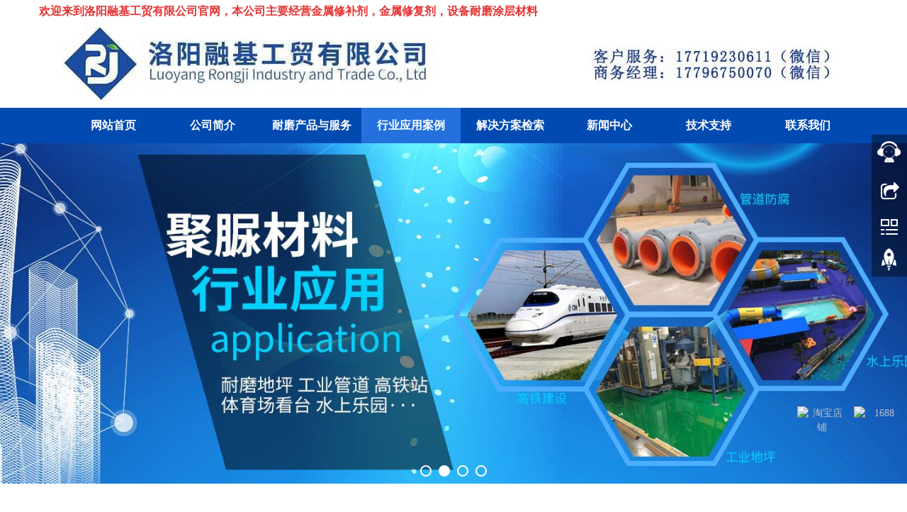

--- FILE ---
content_type: text/html; charset=utf-8
request_url: http://www.lyrongji.com/zh/productdetail-detailid-674.shtml
body_size: 36083
content:


<!DOCTYPE html>
<html>
<head>
    <title>
        微泡轮胎案例</title>
    <meta charset="utf-8" />
    <meta http-equiv="Content-Type" content="text/html; charset=UTF-8" />
    <meta name="keywords" content="微泡轮胎案例" />
    <meta name="description" content="微泡轮胎案例" />
    <meta name="author" content="admin-ren" />
    <meta http-equiv="X-UA-Compatible" content="IE=edge,Chrome=1" />
    <meta name="viewport" content="width=device-width, initial-scale=1.0" />
    <link rel="icon" href="/upload/image/20181130145327022.gif" />
    <link href="/files/bootstrap.css" rel="stylesheet" />
    <link href="/files/glide.css" rel="Stylesheet" />
    <link href="/files/detailGlide.css" rel="Stylesheet" />
    <link href="/files/lightgallery.css" rel="stylesheet" />
    <link href="/files/style.css" rel="Stylesheet" />
    <!--[if lt IE 9]>
    <script src="/files/html5shiv.min.js"></script>
    <script src="/files/respond.min.js"></script>
    <![endif]-->

    <script src="/files/jquery.min.js"></script>

    <script src="/files/bootstrap.js"></script>

    <script src="/files/jquery.glide.js"></script>

</head>
<body>
    


<header>

    <div class="topBox">
        <div class="borderBottom">
            <div class="container">
                <div class="row">
                    <div class="welcomeBox"><p>
	<span style="color:#E53333;">欢迎来到洛阳融基工贸有限公司官网，本公司主要经营<a href="http://www.lyrongji.com/" target="_blank"><span style="color:#E53333;">金属修补剂</span></a>，<a href="http://www.lyrongji.com/" target="_blank"><span style="color:#E53333;">金属修复剂</span></a>，<a href="http://www.lyrongji.com/" target="_blank"><span style="color:#E53333;">设备耐磨涂层材料</span></a></span>
</p>
<p>
	<img src="/upload/image/wm_20230106152844_6873.jpg" alt="金属修补剂" /> 
</p></div>

                    <div class="languageBox">
                        
                    </div>
                   
                </div>
            </div>
        </div>

    </div>
    <nav class="navbar navbar-static-top navbar-default">
        <div class="container">
            <div class="navbar-header">
                <button type="button" class="navbar-toggle collapsed" data-toggle="collapse" data-target="#navbar" aria-expanded="false" aria-controls="navbar">
                    <span class="sr-only">Toggle navigation</span>
                    <span class="icon-bar"></span>
                    <span class="icon-bar"></span>
                    <span class="icon-bar"></span>
                </button>
                <a class="navbar-brand" href="/"><p>
	<br />
</p></a>
            </div>
            <div id="navbar" class="collapse navbar-collapse">
                <ul class="nav navbar-nav">
                    <li class="dropdown"><a href="/" target="_self" class="dropdown-toggle" data-toggle="dropdown">网站首页</a><a href = "#" id="app_menudown" class="dropdown-toggle" data-toggle="dropdown" role="button" aria-expanded="false"><span class="glyphicon glyphicon-menu-down btn-xs"></span></a><ul class="dropdown-menu" role="menu"></ul></li><li class="dropdown"><a href="/html/zh-list-0103.html" target="_self" class="dropdown-toggle" data-toggle="dropdown">公司简介</a><a href = "#" id="app_menudown" class="dropdown-toggle" data-toggle="dropdown" role="button" aria-expanded="false"><span class="glyphicon glyphicon-menu-down btn-xs"></span></a><ul class="dropdown-menu" role="menu"><li><a class='' target='_self' href='/html/zh-list-010301.html'>关于我们</a></li><li><a class='' target='_self' href='/html/zh-list-010303.html'>企业理念</a></li><li><a class='' target='_self' href='/html/zh-list-010307.html'>荣誉资质</a></li><li><a class='' target='_self' href='http://www.lyrongji.com/zh/about-detailid-59.shtml'>销售网络</a></li><li><a class='' target='_self' href='http://www.lyrongji.com/zh/about-detailid-476.shtml'>研发体系</a></li><li><a class='' target='_self' href='http://www.lyrongji.com/zh/about-detailid-477.shtml'>质量保证</a></li><li><a class='' target='_self' href='/html/zh-list-010305.html'>业绩展示</a></li><li><a class='' target='_self' href='/html/zh-list-010309.html'>招商加盟</a></li><li><a class='' target='_self' href='/html/zh-list-010308.html'>人才招聘</a></li></ul></li><li class="dropdown"><a href="http://www.lyrongji.com/zh/productlist-classid-010105.aspx" target="_self" class="dropdown-toggle" data-toggle="dropdown">耐磨产品与服务</a><a href = "#" id="app_menudown" class="dropdown-toggle" data-toggle="dropdown" role="button" aria-expanded="false"><span class="glyphicon glyphicon-menu-down btn-xs"></span></a><ul class="dropdown-menu" role="menu"><li><a class='' target='_self' href='http://www.lyrongji.com/zh/productlist-classid-010105.aspx'>耐磨防腐涂层材料</a></li><li><a class='' target='_self' href='/html/zh-list-010105.html'>RJ-常温防腐耐磨涂层材料</a></li><li><a class='' target='_self' href='/html/zh-list-010103.html'>RJ-中温防腐耐磨涂层材料</a></li><li><a class='' target='_self' href='/html/zh-list-010106.html'>RJ-高温防腐耐磨涂层材料</a></li><li><a class='' target='_self' href='/html/zh-list-010114.html'>金属修补剂</a></li><li><a class='' target='_self' href='/html/zh-list-010112.html'>RJ耐腐蚀修补系列</a></li><li><a class='' target='_self' href='/html/zh-list-010113.html'>RJ减摩涂层及定位胶系列</a></li><li><a class='' target='_self' href='/html/zh-list-010111.html'>RJ高温密封修补系列</a></li><li><a class='' target='_self' href='/html/zh-list-010110.html'>RJ结构粘接系列</a></li><li><a class='' target='_self' href='/html/zh-list-010109.html'>RJ橡胶修补剂及粘接剂系列</a></li><li><a class='' target='_self' href='/html/zh-list-010108.html'>RJ陶瓷粘接及修补系列</a></li><li><a class='' target='_self' href='/html/zh-list-010116.html'>RJ阀门耐磨修复系列</a></li><li><a class='' target='_self' href='/html/zh-list-010117.html'>RJ热喷涂修复系列</a></li><li><a class='' target='_self' href='http://www.lyrongji.com/zh/productlist-classid-010107.aspx'>聚脲耐磨防腐涂料</a></li><li><a class='' target='_self' href='/html/zh-list-010107.html'>RJ聚脲喷涂材料</a></li><li><a class='' target='_self' href='http://www.lyrongji.com/zh/productlist-classid-010115.aspx'>环氧平涂材料</a></li><li><a class='' target='_self' href='/html/zh-list-010115.html'>RJ环氧喷涂系列</a></li><li><a class='' target='_self' href='http://www.lyrongji.com/zh/productlist-classid-010104.aspx'>高分子纳米自封胶</a></li><li><a class='' target='_self' href='/html/zh-list-010104.html'>RJ轮胎升级系列</a></li></ul></li><li class="dropdown"><a href="/html/zh-list-0116.html" target="_self" class="dropdown-toggle" data-toggle="dropdown">行业应用案例</a><a href = "#" id="app_menudown" class="dropdown-toggle" data-toggle="dropdown" role="button" aria-expanded="false"><span class="glyphicon glyphicon-menu-down btn-xs"></span></a><ul class="dropdown-menu" role="menu"><li><a class='' target='_self' href='/html/zh-list-011601.html'>RJ纳米耐磨涂层材料修复案例</a></li><li><a class='' target='_self' href='/html/zh-list-011603.html'>RJ聚脲防腐耐磨系列案例</a></li><li><a class='' target='_self' href='/html/zh-list-011604.html'>RJ环氧地坪案例</a></li><li><a class='' target='_self' href='/html/zh-list-011602.html'>RJ轮胎升级案例</a></li></ul></li><li class="dropdown"><a href="/html/zh-list-0118.html" target="_self" class="dropdown-toggle" data-toggle="dropdown">解决方案检索</a><a href = "#" id="app_menudown" class="dropdown-toggle" data-toggle="dropdown" role="button" aria-expanded="false"><span class="glyphicon glyphicon-menu-down btn-xs"></span></a><ul class="dropdown-menu" role="menu"><li><a class='' target='_self' href='/html/zh-list-011804.html'>泵系列</a></li><li><a class='' target='_self' href='/html/zh-list-011805.html'>设备磨损类</a></li><li><a class='' target='_self' href='/html/zh-list-011806.html'>过流冲蚀类</a></li><li><a class='' target='_self' href='/html/zh-list-011807.html'>橡胶修复类</a></li><li><a class='' target='_self' href='/html/zh-list-011808.html'>腐蚀滴漏类</a></li><li><a class='' target='_self' href='/html/zh-list-011809.html'>阀门修复类</a></li><li><a class='' target='_self' href='/html/zh-list-011810.html'>轴类磨损</a></li><li><a class='' target='_self' href='/html/zh-list-011811.html'>化学清洗类</a></li><li><a class='' target='_self' href='/html/zh-list-011812.html'>其他类</a></li></ul></li><li class="dropdown"><a href="/html/zh-list-0104.html" target="_self" class="dropdown-toggle" data-toggle="dropdown">新闻中心</a><a href = "#" id="app_menudown" class="dropdown-toggle" data-toggle="dropdown" role="button" aria-expanded="false"><span class="glyphicon glyphicon-menu-down btn-xs"></span></a><ul class="dropdown-menu" role="menu"><li><a class='' target='_self' href='/html/zh-list-010402.html'>行业新闻</a></li><li><a class='' target='_self' href='/html/zh-list-010401.html'>市场活动</a></li><li><a class='' target='_self' href='/html/zh-list-010404.html'>公司新闻</a></li><li><a class='' target='_self' href='/html/zh-list-010403.html'>视频中心</a></li></ul></li><li class="dropdown"><a href="/html/zh-list-0117.html" target="_self" class="dropdown-toggle" data-toggle="dropdown">技术支持</a><a href = "#" id="app_menudown" class="dropdown-toggle" data-toggle="dropdown" role="button" aria-expanded="false"><span class="glyphicon glyphicon-menu-down btn-xs"></span></a><ul class="dropdown-menu" role="menu"><li><a class='' target='_self' href='/html/zh-list-011709.html'>科技创新</a></li><li><a class='' target='_blank' href='http://image.so.com/?src=tab_web'>产品数据检索</a></li><li><a class='' target='_blank' href='http://www.lyrongji.com/zh/about.aspx?detailid=835'>耐磨防腐材料网</a></li></ul></li><li class="dropdown"><a href="/html/zh-list-0108.html" target="_self" class="dropdown-toggle" data-toggle="dropdown">联系我们</a><a href = "#" id="app_menudown" class="dropdown-toggle" data-toggle="dropdown" role="button" aria-expanded="false"><span class="glyphicon glyphicon-menu-down btn-xs"></span></a><ul class="dropdown-menu" role="menu"><li><a class='' target='_self' href='/html/zh-list-010802.html'>联系方式</a></li><li><a class='' target='_self' href='/html/zh-list-010801.html'>在线留言</a></li><li><a class='' target='_blank' href='http://222.88.69.94:99'>OA办公系统</a></li><li><a class='' target='_self' href='/html/zh-list-010804.html'>交流平台</a></li></ul></li>
                </ul>

            </div>
        </div>
    </nav>
</header>

    <div class="banner">
        <div class="slider">
            <ul class="slider__wrapper">
                <li class="slider__item"><a target="_self" title="洛阳融基工贸有限公司主要经营金属修补剂，设备耐磨防腐材料。" href="http://www.lyrongji.com/" style="background-image:url(/upload/image/wm_20220310083045598.jpg)"><img class='img' src="/upload/image/banner-14.png"/><img class='mobileimg' src="/upload/image/wm_20220310083045598.jpg"/></a></li><li class="slider__item"><a target="_self" title="洛阳融基工贸有限公司主要经营金属修补剂，设备耐磨防腐材料。" href="http://www.lyrongji.com/" style="background-image:url(/upload/image/wm_20220310083121052.jpg)"><img class='img' src="/upload/image/banner-14.png"/><img class='mobileimg' src="/upload/image/wm_20220310083121052.jpg"/></a></li><li class="slider__item"><a target="_self" title="洛阳融基工贸有限公司主要经营金属修补剂，设备耐磨防腐材料。" href="http://www.lyrongji.com/" style="background-image:url(/upload/image/wm_20220310083549359.jpg)"><img class='img' src="/upload/image/banner-14.png"/><img class='mobileimg' src="/upload/image/wm_20220310083549359.jpg"/></a></li><li class="slider__item"><a target="_self" title="洛阳融基工贸有限公司主要经营金属修补剂，设备耐磨防腐材料。" href="http://www.lyrongji.com/" style="background-image:url(/upload/image/wm_20181206145248215.jpg)"><img class='img' src="/upload/image/banner-14.png"/><img class='mobileimg' src="/upload/image/wm_20181206145251888.jpg"/></a></li>
            </ul>
        </div>
    </div>

    <script>
        var glide = $('.slider').glide({ arrows: false });
    </script>
    
    <div class="container">
        <div class="row">
            <div class="col-xs-12 col-sm-8 col-md-9" id="rightBox">
                <div class="positionBox">
                    <div class="titleBar">
                        <h5>当前位置</h5>
                        <span><a href="/html/zh.html">首页</a>  > <a id="firstClassName" href="/html/zh-list-0116.html">行业应用案例</a> > <a id="" href="/html/zh-list-011602.html">RJ轮胎升级案例</a></span>
                    </div>
                </div>
                <div class="col-sm-12 col-md-5 keyweb">
                    <div class="detailGlide" style="max-width: 600px; margin: 0 auto">
                        <div class="slider">
                            <ul class="slider__wrapper">
                                <li data-responsive='' data-src='/upload/image/20181101134429346.jpg' data-sub-html='' class='slider__item real'><a><img src='/upload/image/20181101134429346.jpg'></a></li>
                            </ul>
                        </div>
                        <div id="detailNav">
                        </div>
                    </div>
                    <script type="text/javascript">
                        var glide = $('.slider').glide({ autoplay: false, navigationImg: true, navigation: "#detailNav" });
                    </script>
                </div>

                <div class="col-sm-12 col-md-7 keyweb">
                    <div class="detailTitle">
                        微泡轮胎案例
                    </div>
<div class="detailTime"><a href="http://www.lyxkjj.com/" target="_blank">www.lyxkjj.com</a></div>
                    <div class="detailParameter">
                        
                    </div>
                    
                    
                </div>
                <div class="col-sm-12 col-md-12 keyweb">
                    <div class="detailTitleTxt">
                        详情
                    </div>
                    <div class="detailContent">
                        <div style="text-align:center;">
	<img src="/upload/image/20181101135611_9561.jpg" alt="" style="font-size:12px;" /><span style="font-size:12px;"></span>
</div>
                    </div>
                </div>
                <div class="otherPageBox">
                    <div class="col-xs-9 col-sm-9 col-md-9 keyweb">
                        <div class='otherPage'><div class='prevBox'>上一个：<a title='微泡轮胎案例' href='/html/zh-detail-673.html'>微泡轮胎案例</a></div><div class='nextBox'>下一个：<a title='微泡轮胎案例' href='/html/zh-detail-675.html'>微泡轮胎案例</a></div></div>
                    </div>
                    <div class="col-xs-3 col-sm-3 col-md-3 keyweb">
                        <a class="back" href="javascript:history.go(-1)">返回</a>
                    </div>
                </div>
                
            </div>
            <div class="col-xs-12 col-sm-4 col-md-3">
                <div class="navigationBox" id="classification">
                    <div class="titleBar">
                        <h5>行业应用案例</h5>
                        <span>CLASSIFICATION</span>
                    </div>
                    <div class="list">
                        <ul id="firstpane">
                            <li><a class='' target='_self' href='/html/zh-list-011601.html'>RJ纳米耐磨涂层材料修复案例</a></li><li><a class='' target='_self' href='/html/zh-list-011603.html'>RJ聚脲防腐耐磨系列案例</a></li><li><a class='' target='_self' href='/html/zh-list-011604.html'>RJ环氧地坪案例</a></li><li><a class='firstSelected selected ' target='_self' href='/html/zh-list-011602.html'>RJ轮胎升级案例</a></li>
                        </ul>
                    </div>
                </div>
                
<div class="newsBox leftNewsBox">
    <div class="titleBar">
        <h5>
	耐磨防腐新闻动态
</h5>
    </div>
    <ul class="newsList">
        
                <li><a href="/html/zh-detail-824.html"
                    title="RJ金属修补剂—耐磨修复新材料，修补采煤机摇臂销孔磨损">
                    RJ金属修补剂—耐磨修复新材料，修补采煤机摇臂销孔磨损</a></li>
            
                <li><a href="/html/zh-detail-823.html"
                    title="耐磨复合材料如何修补腐蚀磨损管道？">
                    耐磨复合材料如何修补腐蚀磨损管道？</a></li>
            
                <li><a href="/html/zh-detail-822.html"
                    title="不同基材的耐磨防腐涂层，为什么性能差别那么大？">
                    不同基材的耐磨防腐涂层，为什么性能差别那么大？</a></li>
            
                <li><a href="/html/zh-detail-821.html"
                    title="耐磨涂层，修复各种叶轮腐蚀磨损问题">
                    耐磨涂层，修复各种叶轮腐蚀磨损问题</a></li>
            
    </ul>
</div>
<div class="contactBox">
    <div class="titleBar">
        <h5>
	联系方式
</h5>
<span>CONTACT US</span>
    </div>
    <p style="white-space:normal;">
	客户服务：17719230611（微信）&nbsp;
</p>
<p style="white-space:normal;">
	商务经理：17796750070（微信）
</p>
<p style="white-space:normal;">
	邮箱：lyrongji@126.com
</p>
<p style="white-space:normal;">
	网址：<a href="http://www.lyrongji.com" target="_blank">http://www.lyrongji.com</a> 
</p>
<p style="white-space:normal;">
	地址：河南省洛阳市王城大道
</p>
</div>
<div class="btn-group dropup" style="margin-bottom: 15px;">
    <button type="button" class="btn btn-default btn-sm" data-toggle="dropdown" aria-expanded="false"
        style="line-height: 13px;">
        &nbsp;&nbsp;&nbsp;&nbsp;友情链接&nbsp;&nbsp;&nbsp;&nbsp;</button>
    <button type="button" class="btn btn-default dropdown-toggle btn-sm" style="line-height: 13px;">
        <span class="caret"></span><span class="sr-only">友情链接</span>
    </button>
    <ul class="dropdown-menu" role="menu">
        <li><a href='http://www.lynpt.com' target='_blank' title='洛阳耐普特'>洛阳耐普特新材料科技有限公司</a></li><li><a href='http://www.lyxkjj.com' target='_blank' title='新科'>栾川县新科机械设备修复中心</a></li><li><a href='https://lyrongji.1688.com' target='_blank' title='阿里巴巴'>融基工贸企业店铺</a></li>
    </ul>
</div>

            </div>
        </div>
    </div>
    

<script type="text/javascript" src="/files/common.js"></script>

<!--电脑版-->
<!--客服面板-->
<link rel="stylesheet" type="text/css" href="/files/online.css" />
<div id="cmsFloatPanel">
    <div class="ctrolPanel">
        <a class="service" href="#"></a><a class="message" href="#"></a><a class="qrcode"
            href="#"></a><a class="arrow" title="返回顶部" href="#"></a>
    </div>
    <div class="servicePanel">
        <div class="servicePanel-inner">
            <div class="serviceMsgPanel">
                <div class="serviceMsgPanel-hd">
                    <a href="#"><span>关闭</span></a>
                </div>
                <div class="serviceMsgPanel-bd">
                    <!--在线QQ-->
                    


                </div>
                <div class="serviceMsgPanel-ft">
                </div>
            </div>
            <div class="arrowPanel">
                <div class="arrow02">
                </div>
            </div>
        </div>
    </div>
    <div class="messagePanel">
        <div class="messagePanel-inner">
            <div class="formPanel">
                <div class="formPanel-bd">
                    <div class="bdsharebuttonbox" style="width: auto; float: left"><a href="#" class="bds_more" data-cmd="more"></a><a href="#" class="bds_qzone" data-cmd="qzone" title="分享到QQ空间"></a><a href="#" class="bds_tsina" data-cmd="tsina" title="分享到新浪微博"></a><a href="#" class="bds_tqq" data-cmd="tqq" title="分享到腾讯微博"></a><a href="#" class="bds_renren" data-cmd="renren" title="分享到人人网"></a><a href="#" class="bds_weixin" data-cmd="weixin" title="分享到微信"></a></div>
                    <a type="button" id="shareBtn" class="btn btn-default btn-xs" href="#" style="margin: 6px 0px 0px 10px;">关闭</a>
                </div>
            </div>
            <div class="arrowPanel">
                <div class="arrow01">
                </div>
                <div class="arrow02">
                </div>
            </div>
        </div>
    </div>
    <div class="qrcodePanel">
        <div class="qrcodePanel-inner">
            <div class="codePanel">
                <div class="codePanel-hd">
                    <span style="float: left">用手机扫描二维码</span><a href="#"><span>关闭</span></a>
                </div>
                <div class="codePanel-bd">
                    <div id="qrcode">
                        <img src="/upload/image/20181109170452_9166.jpg" title="洛阳融基工贸有限公司" width="150" height="150" align="" />
                    </div>
                </div>
            </div>
            <div class="arrowPanel">
                <div class="arrow01">
                </div>
                <div class="arrow02">
                </div>
            </div>
        </div>
    </div>
</div>

<script type="text/javascript" src="/files/online.js"></script>

<!--电脑版 end-->
<!--手机版-->
<nav class="navbar-default navbar-fixed-bottom footer_nav" style="background: #fafafa;">
    <div class="foot_nav"><a href="javascript:mShare()"><span class="glyphicon glyphicon-share btn-lg" aria-hidden="true"></span>分享</a></div>
    <div class="foot_nav"><a href="tel:17719230611"><span class="glyphicon glyphicon-phone btn-lg" aria-hidden="true"></span>电话</a></div>
    <div class="foot_nav" id="serviceBtn"><a onclick="showService()"><span class="glyphicon glyphicon glyphicon-headphones btn-lg" aria-hidden="true"></span>客服</a></div>
    <div class="foot_nav" id="gotocate" style="display: none"><a href="#"><span class="glyphicon glyphicon-th-list btn-lg" aria-hidden="true"></span>分类</a></div>
    <div class="foot_nav"><a id="gototop" href="#"><span class="glyphicon glyphicon-circle-arrow-up btn-lg" aria-hidden="true"></span>顶部</a></div>
    <div id="mShareBox" style="position: fixed; display: none; z-index: 999; bottom: 47px; width: 100%; height: 45px; background: #fff; border-top: 1px solid #ccc; border-bottom: 1px solid #ccc; padding: 5px;">
        <div class="bdsharebuttonbox" style="width: auto; float: left"><a href="#" class="bds_more" data-cmd="more"></a><a href="#" class="bds_qzone" data-cmd="qzone" title="分享到QQ空间"></a><a href="#" class="bds_tsina" data-cmd="tsina" title="分享到新浪微博"></a><a href="#" class="bds_tqq" data-cmd="tqq" title="分享到腾讯微博"></a><a href="#" class="bds_renren" data-cmd="renren" title="分享到人人网"></a><a href="#" class="bds_weixin" data-cmd="weixin" title="分享到微信"></a></div>
        <script>window._bd_share_config = { "common": { "bdSnsKey": {}, "bdText": "", "bdMini": "2", "bdMiniList": false, "bdPic": "", "bdStyle": "1", "bdSize": "24" }, "share": {} }; with (document) 0[(getElementsByTagName('head')[0] || body).appendChild(createElement('script')).src = 'http://bdimg.share.baidu.com/static/api/js/share.js?v=89860593.js?cdnversion=' + ~(-new Date() / 36e5)];</script>
    </div>
</nav>
<!--手机版 end-->
<footer>
    <div class="container">
        <div class="row">
            <div class="col-xs-12 col-sm-4 col-md-4">
                <div class="footerLogo">
                    <strong><span style="font-size: 18px;" font-size:18px;line-height:1;"="">洛阳融基工贸有限公司</span></strong>
                </div>
                <div class="footerContact">
                    河南省洛阳市王城大道<br />
<p>
	客户服务：17719230611（微信）&nbsp; &nbsp; &nbsp; &nbsp; &nbsp; &nbsp; &nbsp; &nbsp; &nbsp; &nbsp;
</p>
<p style="white-space:normal;">
	商务经理：17796750070（微信）&nbsp;&nbsp;
</p>
<p>
	<span style="white-space:normal;">网址：www.lyrongji.com</span> 
</p>
                </div>
            </div>
            <div class="col-xs-12 col-sm-4 col-md-4">
                <div class="quikLink">
                    <div class="footerTitle">
                        快速链接
                    </div>
                    <div class="footerContent">
                        <!--
<p>
	<a href="http://www.lyrongji.cn/">>新网站首页</a><a href="/zh/productlist.aspx?classid=0101">> 产品解决方案</a> <a href="/zh/articlelist.aspx?classid=0104">> 新闻中心</a><a href="http://222.88.69.94:99/" rel="nofollow">> 融基新OA</a><a href="/zh/about.aspx?classid=010802">>联系我们</a><a href="http://222.88.71.134:8081/" target="_blank">>OA办公</a> <a href="https://lyrongji.1688.com" target="_blank" rel="nofollow">>阿里巴巴网店</a> <a href="https://shop116611505.taobao.com/" target="_blank" rel="nofollow">>企业网店</a> 
</p>
-->
<p>
	<a href="http://lyrongji.1688.com/" target="_blank" rel="nofollow">企业阿里巴巴店</a> <a href="http://www.lynpt.com/" target="_blank">耐磨材料</a> <a href="http://www.lyrongji1.com/" target="_blank">耐磨涂层</a> <a href="http://www.lyrongji1.com/" target="_blank">防腐涂料</a> <a href="http://www.lyrongji4.com/" target="_blank">工业金属修复剂</a> <a href="http://www.lyrongji4.com/" target="_blank">橡胶修补剂</a> <a href="http://www.lyrongji3.com/" target="_blank">环氧耐磨材料</a> <a href="http://www.lyrongji2.com/" target="_blank">聚脲防腐涂料</a> <a href="http://www.lyrongji.com/" target="_blank">金属修补剂</a><a href="http://222.88.69.94:99/" target="_blank" rel="nofollow">OA办公系统</a> 
</p>
                    </div>
                </div>
            </div>
            <div class="col-xs-12 col-sm-4 col-md-4" id="footerSearch">
                <div class="footerTitle">
                    站内搜索
                </div>
                <div class="footerContent">
                    <div class="searchBox">
                        <input type="text" id="queryTxt" name="queryTxt" placeholder="请输入关键字..." onclick="this.value = ''" onkeydown="searchHandle(event)">
                        <button onclick="search();">搜索</button>
                    </div>
                    <div class="collectBox">
                        <span>关注我们</span>
                        <a class="weibo shareSinaWeibo" href="" target="_blank">&nbsp;</a>
                        <a class="weixin" href="javascript:showWechatQR()">&nbsp;</a>
                    </div>
                </div>
            </div>
        </div>
    </div>
	
	
<div class="copyright">
        <p style="white-space:normal;text-align:center;">
	<img src="http://www.lynpt.cn/ghs.png" /> <span style="color:#FFFFFF;">豫公网安备 41031102000363号</span> <a href="http://beian.miit.gov.cn/" rel="nofollow"><span style="color:#FFFFFF;"><strong><span style="color:#FFFFFF;">豫ICP备12015028号</span></strong></span></a><span style="color:#FFFFFF;"><span style="color:#FFFFFF;"><span style="color:#FFFFFF;"><strong>&nbsp;</strong></span></span><span style="color:#E53333;"><span style="color:#FFFFFF;"><strong>洛阳融基工贸有限公司www.lyrongji.com</strong></span><span style="color:#FFFFFF;"></span></span><span style="color:#FFFFFF;"><strong>&nbsp;版权所有 Copyright(C)2013-2018&nbsp;</strong></span></span> 
</p>
<!-- taobao xuanfu -->
<style>
 #zxd_x{
 width:20px; height:20px;
 text-align:center;
 font-size:16px;
 color:red;
 position:absolute;
 right:0px; top:0px;cursor:pointer;}
</style>
<!--
<div style="z-index:999;display:block;position:fixed;right:0px;top:510px;">
	<a href="https://lyrongji.1688.com/" rel="nofollow"><img src="http://www.lyrongji.com/upload/image/wm_20210205164246_1030.png" alt="洛阳融基工贸1688店铺http://www.lyrongji.com/" /></a> 
</div>
<div style="z-index:999;display:block;position:fixed;right:0px;top:580px;">
	<a href="https://shop116611505.taobao.com/" rel="nofollow"><img src="http://www.lyrongji.com/upload/image/wm_20210205164335_6613.png" alt="洛阳融基工贸淘宝店铺http://www.lyrongji.com/" /></a> 
</div>
-->
<div style="width:150px;bottom:77px;right:5px;position:fixed;">
	<a href="https://shop116611505.taobao.com/" rel="nofollow"> <img src="http://www.lyxkjj2.com/upload/image/wm_20210218142219_8623.png" alt="淘宝店铺" width="70" height="70" title="http://www.lyrongji.com/" align="left" /></a> <a href="https://lyrongji.1688.com/" rel="nofollow"><img src="http://www.lyxkjj2.com/upload/image/wm_20210218142206_5809.png" alt="1688" width="70" height="70" title="http://www.lyrongji.com/" align="right" /></a> 
</div>
<!-- end-->
		<div class="container">
		<div class="friendlink" style="text-align: center;color:#fff">
		  <ul>
			 <li>
                        <span>友情链接:</span>
                        </li>
			<li>[分类官网]：
			<a href="http://www.lyrongji1.com" target="_blank">耐磨涂层材料</a>
            <a href="http://www.lyrongji2.com" target="_blank">聚脲防腐涂料</a>
			<a href="http://www.lyrongji3.com" target="_blank">环氧喷涂材料</a>
			<a href="http://www.lyrongji4.com" target="_blank">金属修补剂</a>
			<a href="http://www.lyrongji5.com" target="_blank">轮胎填充材料</a>
			</li>
                        <li >[材料类]：
			<a href="http://www.naimokelijiao.cn" target="_blank" >耐磨材料</a>
            <a href="http://www.naimotuceng.net" target="_blank" >耐磨涂层</a>
			<a href="http://www.taocikelijiao.com" target="_blank" >耐磨颗粒胶</a>
			<a href="http://www.fangfutuliao.cn" target="_blank" >工业防腐涂料</a>
			<a href="http://www.jinshuxiubuji.cn" target="_blank" >工业修补剂</a>
			</li>
			<li >[行业类]：
			<a href="http://www.naimoxiufu.com" target="_blank" >选矿设备耐磨防腐涂层</a>
			<a href="http://www.naimokeli.cn" target="_blank" >煤炭设备耐磨修复涂层</a>
			<a href="http://www.fangsuanjian.com" target="_blank" >氧化铝行业耐磨防腐</a>
			<a href="http://www.fangfukeli.cn" target="_blank" >电力设备防腐涂料</a>
			<a href="http://www.fangsuanjian.net" target="_blank" >石油设备防腐耐磨涂层</a>
			<a href="http://www.gongyexiubuji.net" target="_blank" >化工防腐耐磨涂料</a>
			<a href="http://www.gaowenxiubuji.com" target="_blank" >冶金设备耐磨防腐修复涂层</a>
			</li>
			<li >[设备类]：
			<a href="http://www.yelunxiufu.com" target="_blank" >泵磨损修复材料</a>
			<a href="http://www.guandaoxiufu.net" target="_blank" >管道防腐蚀涂料</a>
			<a href="http://www.famenxiufu.com" target="_blank" >阀门磨损修复材料</a>
			<a href="http://www.shebeixiufu.com" target="_blank" >设备磨损修复胶</a>
			<a href="http://www.xiangjiaoxiubuji.cn" target="_blank" >橡胶修补剂</a>
			<a href="http://www.zhouxiufu.cn" target="_blank" >轴磨损修复剂</a>
			<a href="http://www.caotifangfu.com" target="_blank" >槽体防腐涂料</a>
			<a href="http://www.zhutiexiubuji.com" target="_blank" >储油罐防腐涂层</a>
			<a href="http://www.naisuanjian.cn" target="_blank" >搅拌桶耐磨防腐涂层</a>
			<a href="http://www.gangzhixiubuji.cn" target="_blank" >搪瓷反应釜防腐修复</a>
			<a href="http://www.fangfukelijiao.com" target="_blank" > 化工储罐防腐涂层</a>
			<a href="http://www.zhanjiexiubuji.com" target="_blank" >高强度结构胶</a> 
			</li>
		  </ul>
		</div>
		
		
		
		
		
		
	</div>
	<div class="slogon" style="text-align: center;margin-top: 20px;color:#fff">
		   <span>洛阳融基工贸有限公司专注于生产销售<a href="http://www.lyrongji.com/" target="_blank"><b>金属修补剂</b></a>、<a href="http://www.lyrongji.com/" target="_blank">金属修复剂</a>等产品，详情咨询：17719230611/17796750070</span>
		<div>
			  
		  </ul>
		</div>
	</div>
    </div>
	
</footer>
<style>
	  .friendlink ul li{
	      float:left;
	  }
	</style>

<!-- 关注微信模态框（Modal）start -->
<div class="modal fade" id="wechatModal" tabindex="-1" role="dialog" aria-labelledby="myModalLabel" aria-hidden="true">
    <div class="modal-dialog">
        <div class="modal-content" style="border: 0px;">
            <div class="modal-header">请扫描二维码关注我们</div>
            <div class="modal-body" style="text-align: center">
                <img src="/upload/image/20181109170452_9166.jpg" title="洛阳融基工贸有限公司" width="150" height="150" align="" />
            </div>
            <div class="modal-footer" style="text-align: center;">
                <button type="button" class="btn btn-primary" data-dismiss="modal">关闭</button>
            </div>
        </div>
    </div>
</div>

<script type="text/javascript">
    $(".shareSinaWeibo").each(function(){
        $(this).attr("href","http://service.weibo.com/share/share.php?title="+encodeURI(encodeURI(document.title))+"&url="+ encodeURIComponent(window.location.href));
    });
    function showWechatQR() {
        $("#wechatModal").modal("show")
    }
</script>
<!-- 关注微信模态框（Modal）end -->

<script type="text/javascript">
    function mShare() {
        $("#mShareBox").toggle();
        $("#serviceBox").hide();
    }
    if ($(".banner .slider__wrapper li").length == 0) {
        $(".banner").addClass("emptyBanner");
    }
    function showService() {
        $("#mShareBox").hide();
        $("#serviceBox").toggle();
    }

    function searchHandle(event) {
        var e = event || window.event || arguments.callee.caller.arguments[0];
        if (e && e.keyCode == 13) { // enter 键
            search();
        }
    };

    function search() {
        if (document.getElementById("queryTxt").value == "" || document.getElementById("queryTxt").value == "请输入关键字") {
            alert("请输入关键字！");
            return;
        }
        var url = "keywords=" + document.getElementById("queryTxt").value;
        url = encodeURI(encodeURI(url));

        window.location = "/zh/search.aspx?" + url;
        return false;
    }
</script>




    <script type="text/javascript">
        $(document).ready(function () {
            $('.slider__wrapper').lightGallery({ selector: ".real" });
        });
    </script>

    <script src="/files/picturefill.min.js"></script>

    <script src="/files/lightgallery.js"></script>

    <script src="/files/lg-fullscreen.js"></script>

    <script src="/files/lg-thumbnail.js"></script>

    <script src="/files/lg-video.js"></script>

    <script src="/files/lg-autoplay.js"></script>

    <script src="/files/lg-zoom.js"></script>

    <script src="/files/lg-hash.js"></script>

    <script src="/files/lg-pager.js"></script>
</body>
</html>


--- FILE ---
content_type: text/css
request_url: http://www.lyrongji.com/files/detailGlide.css
body_size: 1070
content:
.detailGlide {
    width: 100%;
    overflow: hidden;
}

#detailNav {
    position: relative;
    width: 100%;
    overflow: hidden;
    min-height: 10px;
}

.detailGlide .slider__item {
    cursor: pointer;
}

    .detailGlide .slider__item a {
        display: inline-block;
        padding: 0px;
        margin: 0px;
    }

    .detailGlide .slider__item img {
        max-width: 100%;
        height: auto;
    }

.detailGlide .slider__nav {
    display: block;
    bottom: 0px;
    margin: 0px;
    position: relative;
    overflow: hidden;
    height: auto;
    text-align: center;
}

.detailGlide .slider__nav-item {
    width: auto;
    overflow: hidden;
    height: 60px;
    margin: 10px 10px 15px 0px;
    border: 5px solid #999;
    display: inline-block;
    border-radius: 0px;
    float:none
}

.detailGlide .slider__nav-item--current {
    border: 5px solid #000;
}

.detailGlide .slider__nav-item:hover {
    border: 5px solid #000;
}

.detailGlide .slider__arrows-item {
    display: block;
}


--- FILE ---
content_type: text/css
request_url: http://www.lyrongji.com/files/style.css
body_size: 24868
content:
body{font-family:"微软雅黑";background:#fff;color:#000;overflow-y:scroll;-ms-overflow-style: scrollbar;}
ul li{list-style-type:none}
a{color:#000;text-decoration:none}
a:hover{color:#000;text-decoration:none}
td{color:#666}
#serviceBox{position:fixed;z-index:999;padding-top:2px;padding-bottom:5px;bottom:6px;display:none;width:100%;background:rgba(255,255,255,1);text-align:center;border-top:1px solid #ccc;border-bottom:1px solid #ccc}
#serviceBox a{line-height:30px;}
#ff input{border:1px solid #ccc;background:#fff;line-height:35px;height:35px;margin-top:10px;margin-left:10px;border-radius:0px;outline:none}
#ff textarea{border:1px solid #ccc;background:#fff;margin-top:10px;margin-left:10px;border-radius:0px;outline:none}
#ff input:focus,#ff textarea:focus{border-color:#000}
#ff .btn{border:0px;background:#ddd;padding:0px;height:auto;padding-left:20px;padding-right:20px;line-height:35px;}
#ff .btn:hover{color:#fff;background:#c10404;}
/*图片悬浮链接*/
.imgLink-hover {cursor: pointer;display: block;position: absolute;width: 100%;height: 100%;background-color: rgba(0,0,0,0);background-image: url(on-hover.png);background-repeat: repeat;opacity: 0;filter: Alpha(Opacity=0);z-index: 96;-webkit-transition: all .3s linear;-moz-transition: all .3s linear;-ms-transition: all .3s linear;-o-transition: all .3s linear;transition: all .3s linear}
.imgLink-hover:hover {opacity: 1;filter: Alpha(Opacity=1)}
.imgLink-hover * {filter: inherit}
.imgLink-hover {cursor: pointer}
.imgLink-hover:hover .hover-link{background-image: url(hover-link.png);background-repeat: no-repeat;background-position: center center}
.hover-link {width: 44px;height: 44px;top: 50%;left: 50%;margin-left: -22px;margin-top: -22px;position: absolute;display: block}
/*详情页面*/
.detailTitleTxt{border-left:3px solid #666;line-height:35px;font-weight:bold;font-size:16px;text-align:left;background:#f9f9f9;text-indent:10px;margin-bottom:10px;}
.detailTitle{border-left:3px solid #666;line-height:35px;font-weight:bold;font-size:16px;text-align:center;background:#f9f9f9;margin-left:10px;}
.detailParameter{padding:10px;word-wrap: break-word;}
.detailImg{text-align:center;padding:10px;}
.detailImg img{max-width:100%;}
.detailUrl{padding:10px;}
.detailUrl a{width:150px;text-align:center;line-height:40px;border:1px solid #333;margin:0px auto 0px auto;display:block;color:#333;text-decoration: none;}
.detailUrl a:hover{background:#990000;border:1px solid #990000;color:#fff;}
.detailTime{width:100%;text-align:center;font-size:14px;font-weight:bold;line-height:40px;}
.detailContent{width:100%;margin-bottom:10px;overflow:hidden;word-wrap: break-word;overflow-x:auto;}
.detailContent img{max-width:100%;height:auto;margin: 0px;padding: 0px;vertical-align: top;}
.productImgList{width:100%;overflow:hidden;margin-bottom:5px}
.productImgList li{width:150px;float:left;margin-left:10px;margin-bottom:10px;}
.productImgList li a{margin:0px;padding:0;}
.productImgList li a img{width:150px;border:3px solid #eee;}
.productImgList li a img:hover{border:3px solid #000;}
.productListBox{margin-top:15px;}

#searchProduct{margin-top:10px;}

.back{line-height:35px;background:#990000;color:#fff;width:80px;text-align:center;float:right}
.back:hover{color:#fff;background:#000;}
.otherPageBox{background:#f1f1f1;margin-top:20px;padding:10px;overflow:hidden;width:100%;font-size:12px;margin-bottom:10px}
.otherPageBox a{font-size:12px;line-height:20px}
.otherPageBox .back{line-height:40px;font-size:14px}
.aboutProduct{margin:20px 0px 0px 0px;}
.msgBox{border:1px dashed #999;padding:20px;margin-bottom:10px}

.searchList{width:100%;overflow:hidden;}
.searchList li{margin-bottom:10px;border:1px dashed #ccc;padding:5px;float:left;width:100%;}
.searchList li:hover{border:1px dashed #000}
.searchList li .img{width:150px;float:left;display:block;overflow:hidden;margin-right:10px}
.searchList li .img img{width:100%;height:auto}
.searchList li .title{width:auto;float:left;overflow:hidden;display:block}

/*手机版菜单可展开图标*/
#app_menudown{position: absolute; top:0px; right:0px; font-size: 16px;}
#app_menudown:hover{background-color: #073053;}
#app_menudown span{display:block}
/*菜单栏标志*/
.navbar-brand{padding:0px;width:auto;float:left}
.navbar .navbar-brand:hover{background: none;}
.topBox{}
.welcomeBox{width:auto;float:left;line-height:30px;font-size:12px;line-height:10px;color:#fff}
.welcomeBox *{padding:0px;margin:0px;border:0px;background:none;color:#fff}
.welcomeBox p{font-size:16px;line-height:30px;font-weight:800;}
.borderBottom{background:#fff;padding-top:1px;padding-bottom:1px;}

.topContactBox{width:auto;float:right;margin-right:15px;}
.topContactBox img{display:block;width:auto;float:left;margin-left:15px;}
.topContactBox a{display:block;width:auto;float:left;line-height:25px;color:#000;font-size:12px;cursor:pointer}
.topContactBox a:hover{color:##014ab1;text-decoration:underline;}

.logo{padding:20px 0px 20px 0px}
.logo *{padding:0px;margin:0px;border:0px}
.logo a img{max-width:100%;height:auto}
/*产品搜索*/
.searchBox{margin: 30px 0px 0px 0px;overflow:hidden}
.searchBox input{float:left;display:block;line-height:40px;color:#fff;transition:background 0.5s;text-indent:10px;width:70%;height:40px;margin:0px 0px 0px 0px;padding:0px;border:0px;background:#85d9f7;outline:none;}
.searchBox button{display:block;float:left;width:25%;background:#21bcd8;color:#fff;border:0;margin:0;height:40px;outline:none}
.searchBox button:hover{background:#136b7a}

.searchBox input:focus{ background-color:#666;}
#smallSearch{display:none}
/*语言*/
.languageBox{float:right;text-align:left;width:auto;overflow:hidden;}
.languageBox a{float: right;font-size:12px;padding:0px 15px 0px 45px;text-align:center;line-height:25px;height:25px;display:block;color:#000;border-left:1px solid #333}
.languageBox a:hover,.languageBox a:focus{color:##014ab1;}
header .zh{background:url(zh.png) 15px center no-repeat}
header .en{background:url(en.png) 15px center no-repeat}

.threeImgBox{margin-top:40px;margin-bottom:40px;}
.threeImgBox .keyweb{position:relative}
.threeImgBox img{width:100%}
.threeImgBox .content{position:absolute;top:0;left:0;width:100%;height:100%;background:rgba(0,0,0,0.0);text-align:center;color:#fff;}
.threeImgBox .content h4{margin-top:40px;margin-bottom:0px;}
.threeImgBox .content p{line-height:30px;margin:20px;}
.threeImgBox .content:hover{background:rgba(0,0,0,0.5)}

/*标题栏*/
.titleBar{height:auto;overflow:hidden;margin:20px 0px 20px 0px;background:#fff url(titlebg1.jpg) repeat-x left bottom;}
.titleBar h5{float: left;display:inline-block;width:auto;padding:0px;color:#21bcd8;margin:0px 0px 0px 0px;font-size:20px;font-weight:bold;line-height:20px;height:35px;overflow:hidden;}
.titleBar span{float: left;background:#fff;display:inline-block;width:auto;color:#3c3737;font-size:16px;padding-right:5px;line-height:23px;text-indent:10px;overflow:hidden;font-family:Arial}
.titleBar .rightMore{float:right;border-radius:20px;display:block;line-height:25px;margin-top:5px;padding-left:10px;padding-right:10px;background:#ddd;color:#fff;font-size:12px;transition:background 0.5s}
.titleBar .rightMore:hover{background:#21bcd8;color:#fff;}

.titleBar .bottomButton{float:right;cursor:pointer;border-radius:0px;display:block;line-height:25px;margin-left:10px;padding-left:5px;padding-right:5px;width:auto;text-align:center;background:#333;color:#fff;font-size:14px;transition:background 0.5s}
.titleBar .bottomButton:hover{background:#21bcd8;color:#fff;}
.titleBar .selectedBottomButton{background:#21bcd8;}

.homeTitleBar{background:#fff url(titlebg.jpg) no-repeat left bottom;}
.homeTitleBar h5{font-size:28px;line-height:28px;height:45px;width:auto}
.homeTitleBar span{font-size:26px;line-height:35px;}
/*公司简介*/

.aboutBoxBg{background:url(aboutbg.jpg) #f3f3f3 no-repeat center center;margin-top:30px;margin-bottom:50px;overflow:hidden;padding-bottom:40px;}

.aboutBox{width:100%;overflow:hidden; margin:70px 0px 0px 0px;}
.aboutBox .title{text-align:center;height:45px;background:url(titlebg.jpg) no-repeat center bottom;}

.aboutBox .title h5{display:inline-block;width:auto;padding:0px;color:#21bcd8;font-size:28px;font-weight:bold;line-height:28px;height:45px;overflow:hidden;margin:0}
.aboutBox .title span{display:none}

.aboutBox section{display:block;margin:0 auto;max-width:690px;text-align:center;margin-top:15px;}
a.aboutMore{color:#fff; display:inline-block; font-size: 12px; padding: 12px 30px; transition:background 0.3s; background:#21bcd8;border-radius:40px;}
a.aboutMore:hover{color: #fff; background-color: #000; text-decoration: none;}
.aboutContent{line-height:31px; padding:8px 0px 0px 0px;font-family: 'Microsoft YaHei';}

/*首页产品*/
.productBox{ margin:0px 0px 0px 0px;}
.productBox .list{clear: both;  padding: 0px 0px 0px 0px;margin-right: -15px;margin-left: -15px;overflow:hidden;}
.productImg{ min-height: 100px;margin:0px;margin-bottom:20px;}
.productImg a{position: relative;display: block;width:auto;margin:0px auto 0px auto;}
.productImg img{margin-right: auto;margin-left: auto;display: block;height:auto; width: 100%;height: auto; margin-bottom: 0px; padding:0px;}
.productImg img:hover{}
.productTitle{width:100%;display:block;text-align: center;line-height:40px;height:40px;overflow:hidden;color:#333;}
.productTitle:hover { text-decoration: underline;}
.viewBig{ cursor:pointer}
/*底部产品*/
.bottomProductBox{ margin:0px 0px 20px 0px;overflow:hidden;width:100%;}
.bottomProductBox .list{padding: 0px 0px 0px 0px;overflow:hidden;}
.bottomProductImg{overflow:hidden;padding:10px;border: 1px dashed #ccc;}
.bottomProductImg:hover{border: 1px dashed #000;}
.bottomProductImg span{display:block;height:65px;overflow:hidden;}
.bottomProductImg a{float:left;background-color:#333;color:#fff;margin-top:5px;font-size:12px;display: block;width:60px;line-height:22px;border-radius:4px;text-align:center}
.bottomProductImg img{margin-right: 5px;float:left;display: block;height:auto; width: 50%;height: auto; margin-bottom: 0px; padding:0px;}
.bottomProductImg a:hover{background:#21bcd8;text-decoration: none;}
/*产品列表*/
.productList{ margin:30px 0px 0px 0px;margin-right: -15px;margin-left: -15px;overflow:hidden;}
#searchProduct{overflow:hidden;width:100%;}
/*介绍列表*/
.nameList { margin-bottom: 15px;padding:0px;margin-top:0px}
.nameList ul{margin:0px;padding:0px;}
.nameList li:first-child{margin-top:0px;}
.nameList li { padding: 0px;border-bottom:1px solid #eee;padding-left:5px;overflow:hidden}
.nameList li span{width:20px;height:20px;line-height:20px;text-align:center;color:#fff;background:#666;display:block;font-size:12px;float:left;overflow:hidden;margin-top:10px}
.nameList li > a{line-height:40px;display:block;text-indent:5px;float:left;overflow:hidden;width:80%;height:40px}
.nameList li:hover span{background:#990000}
.nameList li .time{width:auto;height:auto;line-height:40px;color:#666;text-align:center;background:none;display:block;font-size:12px;float:right;overflow:hidden;margin-top:0px}
.nameList li:hover .time{background:none}

/*新闻列表*/
.newsList { margin-bottom: 15px;padding:0px }
.newsList ul{margin:0px;padding:0px;}
.newsList li { padding: 0px; }
.newsList li .wrapper { display: block; padding: 10px;border:1px dashed #ccc;margin-bottom:15px;padding-bottom:0;overflow:hidden;position:relative}
.newsList li .time {width: 70px; text-align: center;position:absolute;right:10px;top:15px }
.newsList li .time .day { font-size: 60px; color: #888; line-height:58px}
.newsList li .time .date { font-size: 16px; color: #888; }
.newsList li .img{width:90px;height:90px;position:absolute;left:0;background-size:cover;margin-left:10px;margin-right:10px;}
.newsList li .tit {margin-bottom: 10px; padding-bottom: 12px;height: 90px;  overflow: hidden;margin-left:100px;margin-right:100px; }
.newsList li .tit span { display: block; height: 22px; overflow: hidden;line-height: 22px; font-size: 15px; color: #666; font-weight: bold; }
.newsList li p { margin-left: 0px; font-size: 12px; line-height: 24px; height: 67px; color: #888; overflow: hidden; }
.newsList li:hover { }
.newsList li:hover .wrapper { border:1px dashed #000;}
.newsList li:hover .time .day, .newsList li:hover .time .date { color: #000; }
.newsList li:hover .tit { border-bottom-color: #000; color: #000; }
.newsList li:hover p { color: #000; }

/*首页新闻*/
.newsBox{ margin:0px 0px 70px 0px;overflow:hidden;}
.newsBox .indexNewsList{margin-left:-15px;margin-left:-15px;}
.newsBox .imgNewsBox{overflow:hidden;margin-top:10px;margin-bottom:20px;}
.newsBox .imgNewsBox img{width:100%;}
.newsBox .newsList{clear: both; list-style:none;margin:0px; padding:0px 0px 0px 0px;margin-top:-10px;}
.newsBox .newsList li{width:100%;border-bottom: 1px dashed #ccc;overflow:hidden;line-height:40px;height:40px; padding: 0px;}
.newsBox .newsList li:hover{background-color:#fff}
.newsBox .newsList li a{font-size: 14px;}
.newsBox .newsList li a:hover{text-decoration:none;background:none }
.newsBox .newsList li span{color:#21bcd8}

.indexNews{margin-top:-10px;margin-bottom:20px;}
.indexNews li{overflow:hidden;padding: 0px;line-height:35px;border-bottom:1px dashed #ccc}

.leftNewsBox{margin:0px 0px 40px 0px;}

/*首页联系*/
.contactBox{ margin:0px 0px 20px 0px;}
.contactBox P{clear: both;}

#rightBox{float:right}

/*导航菜单*/
.navbar li span{display:none}
.navbar{ margin:0px;margin-top:0px;  min-height: 50px;  height:50px;border:0px;background:#014ab1;border-radius:0px;}
/*翻页组件*/
.pageBar{width: 100%;overflow: hidden;float: left;padding-top: 0px;margin-bottom: 20px;display: inline;}
.pageBar .pageList{width: 100%;overflow: hidden;float: left;line-height: 35px;text-align: center;}
.pageBar .pageList a{font-size: 14px;display: inline-block;text-align: center;width:35px;text-align:center;color: #000;margin-top: 10px;margin-right: 5px;margin-left: 5px;background: #eee;}
.pageBar .pageList a:hover{color: #fff;background: #000;}
.pageBar .pageList .selected{font-size: 14px;display: inline-block;text-align: center;color: #fff;background: #000;cursor: default;}
.pageBar .pageList .selected:hover{color: #fff;background: #000;}
/*底部信息*/
footer{  background-color: #fff; color:#000; padding:60px 0px 0px 0px; margin-top:20px; font-size:14px;}
footer a{ color:#000;}
footer a:hover{color:#21bcd8}
footer .footerLogo{}
footer .footerContact{background:url(icon.jpg) left center no-repeat;height:200px;line-height:40px;text-align:left;padding-left:30px;margin-top:20px;}
footer .footerContact *{margin:0;padding:0}

footer .quikLink{margin:0 25px 0 25px}
footer .footerTitle{font-size:20px;background:url(titlebg.jpg) bottom left no-repeat;line-height:40px;height:45px;margin-bottom:20px;}
footer .footerContent a{font-size:14px;width:50%;display:block;float:left;line-height:40px;}

footer .collectBox{overflow:hidden;margin-top:25px;}
footer .collectBox span{display:block;float:left;width:auto;line-height:29px;}
footer .collectBox .weibo{display:block;float:left;width:38px;height:29px;background:url(fenxiang.png) left top no-repeat;margin-left:10px;}
footer .collectBox .weixin{display:block;float:left;width:38px;height:29px;background:url(fenxiang.png) right top no-repeat;}

footer .copyright{background:#30333a;margin-top:60px;overflow:hidden;padding:25px 0 25px 0;text-align:center;}
footer .copyright a{ color:#C0C0C3;}

.foot_nav{ width:25%;float:left;background-color: #fafafa;text-align:center;} 
.foot_nav:hover,.foot_nav:focus{background-color: #e4e4e4;}
.foot_nav a{color:#898989;display:block;}
.foot_nav a:hover,.foot_nav a:focus{text-decoration:none;}
.foot_nav span{display:block; padding:3px 0px 0px 0px;}
.webshare{width: 230px; padding: 5px;}
.ewebshare{width: 200px; padding: 5px;}

/*横幅*/
.banner{width:auto;height:auto;margin-bottom:20px;padding:0px;}
.topPadding{height:0px;width:100%;background:#fff;position:relative;}

/*内页横幅图片*/
.bannerImg{width:100%;overflow:hidden;background-repeat: no-repeat;background-position: center center;background-size: cover;-webkit-background-size: cover;-moz-background-size: cover;-o-background-size: cover;}
.bannerImg img{max-width: 100%;height:auto;}

.banner .mobileimg{display:none}

/*产品搜索标题*/
.searchTitle{width:100%;padding-bottom:10px;font-weight:bold;}

/*当前位置*/
.positionBox{width:100%;margin:0px;padding:0px}
/*首页导航菜单*/
.indexNavigationGroup{display:none;}
/*导航菜单*/
.navigationBox{overflow:hidden;width:100%;line-height:40px;margin-bottom:20px;}
#firstpane .selected{color:#21bcd8;font-weight:bold}
#firstpane li span{cursor:pointer;line-height:35px;height:35px;background:#333;display:block;position:absolute;right:0px;top:2px;color:#fff;width:40px;text-align:center;font-size:20px;font-weight:bold}
#firstpane li span:hover{background:#21bcd8;}
#firstpane{margin:0px;padding:0px;width:100%;overflow:hidden;margin-top:-10px;}
#firstpane > li{float:left;width:100%;position:relative;}
#firstpane > li:hover{}
#firstpane > li > a{display:block;text-indent:15px;width:100%;border-bottom: 1px dashed #ccc;overflow:hidden;background: url(li.png) no-repeat left 16px;}
#firstpane > li > a:hover{}
/*小类*/
#firstpane > li > ul{float:left;padding:0px;margin:0px;display:none;width:100%;}
#firstpane > li > ul > li{float:left;width:100%;position:relative;}
#firstpane > li > ul > li:hover{}
#firstpane > li > ul > li > a{display:block;text-indent:30px;border-bottom: 1px dashed #ccc;background: url(li.png) no-repeat 18px 16px;}
#firstpane > li > ul > li > a:hover{}
/*小类*/
#firstpane > li > ul > li > ul{width:100%}
#firstpane > li > ul > li > ul > li{float:left;width:100%;position:relative;}
#firstpane > li > ul > li > ul > li:hover{}
#firstpane > li > ul > li > ul > li > a{display:block;text-indent:50px;border-bottom: 1px dashed #ccc;background: url(li.png) no-repeat 38px 16px;}
#firstpane > li > ul > li > ul > li > a:hover{}

.keyweb{padding:0px;}

/*屏幕宽度为414px至767px*/
@media screen and (min-width:414px) and (max-width:767px) {
  .col-mm-1, .col-mm-2, .col-mm-3, .col-mm-4, .col-mm-5, .col-mm-6, .col-mm-7, .col-mm-8, .col-mm-9, .col-mm-10, .col-mm-11, .col-mm-12 {float: left;}
  .col-mm-12 {width: 100%;}
  .col-mm-11 {width: 91.66666667%;}
  .col-mm-10 {width: 83.33333333%;}
  .col-mm-9 {width: 75%;}
  .col-mm-8 {width: 66.66666667%;}
  .col-mm-7 {width: 58.33333333%;}
  .col-mm-6 {width: 50%;}
  .col-mm-5 {width: 41.66666667%;}
  .col-mm-4 {width: 33.33333333%;}
  .col-mm-3 {width: 25%;}
  .col-mm-2 {width: 16.66666667%;}
  .col-mm-1 {width: 8.33333333%;}
  .logo img{max-width:400px;}
}
/*屏幕宽度为480px以下，手机版*/
@media screen and (max-width: 480px) 
{
     
}
/*屏幕宽度为768px以下，手机版*/
@media screen and (max-width: 767px) 
{
    #rightBox{float:left;}
	.navbar{min-height:100px;}
	.navbar-default .navbar-collapse, .navbar-default .navbar-form{}
	.navbar-toggle{border:0px;margin-top:35px;margin-bottom:35px;}
	.navbar-default .navbar-toggle:hover,
	.navbar-default .navbar-toggle:focus {}
	.navbar-default .navbar-toggle .icon-bar{}
	.navbar-default .navbar-nav{margin-top: 0px;margin-bottom: 0px;}
	.navbar-default .navbar-nav > li {}
	.navbar-default .navbar-nav > li:last-child{border: none;}
	.navbar-default .navbar-nav > li > a{color:#fff;}
	.navbar-default .navbar-nav .open .dropdown-menu > li > a{color: #fff;}
	.navbar-default .navbar-nav > li > a:hover,
	.navbar-default .navbar-nav > li > a:focus,
	.navbar-default .navbar-nav > .active > a, 
	.navbar-default .navbar-nav > .active > a:hover, 
	.navbar-default .navbar-nav > .active > a:focus,
	.navbar-default .navbar-nav > .open > a, 
	.navbar-default .navbar-nav > .open > a:hover, 
	.navbar-default .navbar-nav > .open > a:focus,
	.navbar-default .navbar-nav .open .dropdown-menu > li > a:hover{background:url(alpha.png); color: #fff;}
	#navbar{border:0px;background:url(alpha.png);}
	.navbar .dropdown-menu li a{line-height:30px;display:block;}
	.navbar .dropdown-menu li a:hover{background:url(alpha.png);}
	.navbar .dropdown-menu li ul li a{color:#fff;padding-left:40px}
	.navbar .dropdown-menu li ul li ul li a{color:#fff;padding-left:60px}
	.navbar .dropdown-menu a span{display:inline;}

	.logo{text-align:center}
	.logo img{max-width:700px}
	footer{ margin-bottom:50px;padding-top:0px;}

    footer #footerSearch{display:block}
    footer #footerSearch input{width:75%;}
    footer #footerSearch .footerTitle{display:none}
    footer #footerSearch .collectBox{display:none}
    footer .copyright{margin-top:25px;padding:20px;}

	#app_menudown{ display:block; }
	#cmsFloatPanel{display:none;}
	.slider__arrows-item {display:none;}

    .mobile{margin:0px;padding:0px;}
    
    .indexNavigationGroup{display:block;}
    
    .positionBar .title{display:none;} .positionBar{background:#eee;}
    .positionBar span{margin:0px;float:left;padding-left:10px;}
    .positionBar span a{font-size:12px;color:#333;line-height:40px;text-decoration: none;}
    .positionBar span a:hover{color:#000}
    .positionBar .moreMenu{width:100%;}
    .navigationBox{right:0px;width:100%;}  
    .welcomeBox{display:none;}
 
    .languageBox{width:100%;text-align:center}
    .languageBox a{border:0;display:inline-block;float:none}
    .topContactBox{display:none}  

    .titleBar{border-left:3px solid #333;height:35px;line-height:35px;background:#f9f9f9}
    .titleBar h5{background-image:none;padding-left:4px;margin:0px 0px 0px 5px;font-weight:bold;font-size:16px;background:none;line-height:35px;}
    .titleBar span{display:none}

    .newsList li .time{display:none}
    .newsList li .tit{margin-right:0;}
    .detailTitle{margin-left:0}
    .aboutBoxBg{background-repeat:repeat-y;margin-bottom:30px}
    .aboutBox section img{width:100%}
    .aboutBox{width:100%;overflow:hidden; margin:40px 0px 0px 0px;}


    .newsBox .imgNewsBox{overflow:hidden;margin-top:20px;margin-bottom:15px;margin-left:-15px;margin-right:-15px}
 

    .banner .mobileimg{display:block}
    .banner .img{display:none}
}
/*屏幕宽度为768px以上*/
@media screen and (min-width: 768px) 
{
    #navbar{float:right;padding:0px;margin:0px;}
	.navbar-nav > li{}
	.navbar-nav > li:first-child { border-left:0; }
	.navbar-nav > li:last-child{  }
	.navbar-nav > li > a {transition:background 0.4s; text-align: center;color:#000;font-size:16px;font-weight:bold;background-image:none; background-position:center 70px;background-repeat:no-repeat;}
    .navbar-nav > li .selected{background-image:url(menubg.jpg); background-position:center 70px;background-repeat:no-repeat;background-color:#2471de}
	.navbar-default .navbar-nav > li > a{line-height: 50px;padding:0px;padding-left:70px;padding-right:0px;}
	.navbar-default .navbar-nav > li > a:hover,
	.navbar-default .navbar-nav > li > a:focus,
	.navbar-default .navbar-nav > .active > a,
	.navbar-default .navbar-nav > .active > a:hover,
	.navbar-default .navbar-nav > .open > a,
	.navbar-default .navbar-nav > .open > a:hover,
	.navbar-default .navbar-nav > .open > a:focus {background-image:url(menubg.jpg); background-position:center 70px;background-repeat:no-repeat;background-color:#003883;}
	.navbar-default .navbar-nav-e > li > a{font-weight: normal; }
	.navbar .dropdown-menu{background:url(alpha.png);border:none;color:#fff;padding:0px;border-radius:0px;min-width: 150px;}
    .en .navbar .dropdown-menu{min-width:220px;}
	.navbar .dropdown-menu li a{color:#fff;line-height:35px;padding:0px;text-align:left;padding-left:10px;padding-right:5px;height:35px;overflow:hidden}
	.en .navbar .dropdown-menu li a{width:220px}
    .navbar .dropdown-menu li a:hover{background:#1fbdd8;}
	.navbar .dropdown-menu li ul{display:none;position:absolute;z-index:9999;margin-top:-35px;margin-left:150px;width:150px;background:url(alpha.png);}
	.en .navbar .dropdown-menu li ul{width:220px;margin-left:220px}
    .navbar .dropdown-menu li ul a{display:block;}
	.navbar .dropdown-menu li ul li ul{display:none;position:absolute;z-index:9999;margin-left:150px;}
    .en .navbar .dropdown-menu li ul li ul{margin-left:220px;}
	.navbar .dropdown-menu a span{display:none;}
	#app_menudown{ display:none; }
	.footer_nav{display:none; }
}

/*屏幕宽度为992px以上*/
@media screen and (min-width:992px) {
	.navbar-default .navbar-nav > li > a{width:120px;padding-left:0px;height:50px}
}

/*屏幕宽度为1200px以上*/
@media screen and (min-width:1200px) {
	.navbar-default .navbar-nav > li > a{width:140px;padding-left:0px;height:50px}
}